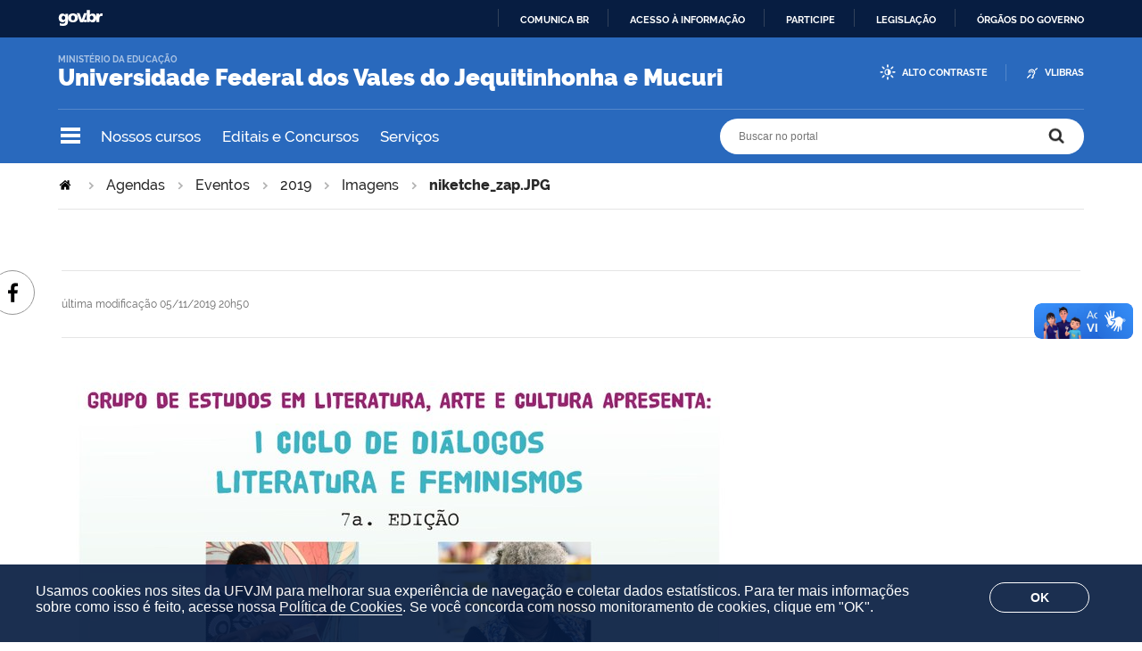

--- FILE ---
content_type: text/html;charset=utf-8
request_url: https://portal.ufvjm.edu.br/agendas/eventos/2019/imagens/niketche_zap.JPG/view
body_size: 56486
content:
<!DOCTYPE html>
<html xmlns="http://www.w3.org/1999/xhtml" lang="pt-br" xml:lang="pt-br">
  <head>
    <meta http-equiv="Content-Type" content="text/html; charset=utf-8" />

    
        <base href="https://portal.ufvjm.edu.br/agendas/eventos/2019/imagens/niketche_zap.JPG/view" /><!--[if lt IE 7]></base><![endif]-->
    

    
        <meta property="og:title" content="" />
<meta property="og:description" content="" />
<meta property="og:type" content="article" />
<meta property="og:url" content="https://portal.ufvjm.edu.br/agendas/eventos/2019/imagens/niketche_zap.JPG" />
<meta property="og:image" content="https://portal.ufvjm.edu.br/agendas/eventos/2019/imagens/niketche_zap.JPG/@@images/938a1b82-23b9-483b-a4e7-4b220f3ef591.jpeg" />

  <meta property="og:image:height" content="768" />
  <meta property="og:image:width" content="761" />
  <meta property="og:image:type" content="image/jpeg" />

<meta property="og:locale" content="pt_BR" />
<meta property="og:site_name" content=" Universidade Federal dos Vales do Jequitinhonha e Mucuri" />


  

  
  
  <script>
    (function() {
        var po = document.createElement('script');
        po.async = true;
        po.src = document.location.protocol + '//connect.facebook.net/pt_BR/all.js#xfbml=1';
        var head = document.getElementsByTagName('head')[0];
        head.appendChild(po);
    }());
    </script>





<meta property="creator.productor" content="http://estruturaorganizacional.dados.gov.br/doc/unidade-organizacional/460" />



  
    <style type="text/css" media="all">@import url(https://portal.ufvjm.edu.br/portal_css/brasil_gov_facetada/resourcejquery-cachekey-4ff612255c9fd9d190c2f727c8922877.css);</style>
    <link rel="stylesheet" type="text/css" href="https://portal.ufvjm.edu.br/portal_css/brasil_gov_facetada/reset-cachekey-07decd53748d7784c7c554f5e7d5766e.css" media="screen" />
    <link rel="stylesheet" type="text/css" href="https://portal.ufvjm.edu.br/portal_css/brasil_gov_facetada/base-cachekey-1e9cba507a73aa2457183b949dbd32dc.css" />
    <style type="text/css" media="screen">@import url(https://portal.ufvjm.edu.br/portal_css/brasil_gov_facetada/resourceplone.app.jquerytools.dateinput-cachekey-46db8c492c21f7b15daccfa32dd0bf7b.css);</style>
    <link rel="stylesheet" type="text/css" href="https://portal.ufvjm.edu.br/portal_css/brasil_gov_facetada/resourceplone.formwidget.datetimestyles-cachekey-373dd169a9072698f2f16735ae3cb922.css" />
    <style type="text/css" media="screen">@import url(https://portal.ufvjm.edu.br/portal_css/brasil_gov_facetada/jquery.autocomplete-cachekey-ca153e7e6faa7e232c3e96ec9d07cb19.css);</style>
    <link rel="stylesheet" type="text/css" href="https://portal.ufvjm.edu.br/portal_css/brasil_gov_facetada/embedder-cachekey-9d253a93f24485654c73d56259acdb4a.css" media="screen" />
    <style type="text/css" media="screen">@import url(https://portal.ufvjm.edu.br/portal_css/brasil_gov_facetada/resourcecollective.nitfnitf-cachekey-8a193f3aeb0c63a51dcfef3b9a5e32ce.css);</style>
        <!--[if lt IE 8]>    
    
    <link rel="stylesheet" type="text/css" href="https://portal.ufvjm.edu.br/portal_css/brasil_gov_facetada/IEFixes-cachekey-f28034747079dd53dfa3b2a3e198bf81.css" media="screen" />
        <![endif]-->
    
    <link rel="stylesheet" type="text/css" href="https://portal.ufvjm.edu.br/portal_css/brasil_gov_facetada/resourceselect2select2-cachekey-0a3decc6aa798602880a995982b1d2ee.css" />
    <style type="text/css">@import url(https://portal.ufvjm.edu.br/portal_css/brasil_gov_facetada/cookies.css);</style>
    <style type="text/css" media="screen">@import url(https://portal.ufvjm.edu.br/portal_css/brasil_gov_facetada/resourcecollective.pollscsscollective.polls-cachekey-aa409aa94173f829f88d9727866eae7a.css);</style>

  
  
    <script type="text/javascript" src="https://portal.ufvjm.edu.br/portal_javascripts/brasil_gov_facetada/resourceplone.app.jquery-cachekey-f0cf5d5ba446b52ce9c49c31c6d4550a.js"></script>
    <script type="text/javascript" src="https://portal.ufvjm.edu.br/portal_javascripts/brasil_gov_facetada/resourceplone.formwidget.recurrencejquery.tmpl-beta1-cachekey-84ec9d7afc207de1d3dee0e4f991df46.js"></script>
    <script type="text/javascript" src="https://portal.ufvjm.edu.br/portal_javascripts/brasil_gov_facetada/resourcecollective.js.bootstrapjsbootstrap.min-cachekey-56d426d8d671df4fd375e44bf9a7907a.js"></script>
    <script type="text/javascript" src="https://portal.ufvjm.edu.br/portal_javascripts/brasil_gov_facetada/resourcecollective.coverjsmain-cachekey-416a047e01ac2d966cb3a8e45d9b506e.js"></script>
    <script type="text/javascript" src="https://portal.ufvjm.edu.br/portal_javascripts/brasil_gov_facetada/resourcedropdown-menu-cachekey-0d7b8fcb3b07dc8e783ef24450e8bc1f.js"></script>
    <script type="text/javascript" src="https://portal.ufvjm.edu.br/portal_javascripts/brasil_gov_facetada/accordion.js"></script>



  <link rel="stylesheet" href="https://portal.ufvjm.edu.br/++resource++brasil.gov.agenda/brasilgovagenda-b80d378.css" />


  <script defer="defer" src="https://portal.ufvjm.edu.br/++resource++brasil.gov.agenda/brasilgovagenda-b80d378.js"></script>



  <link rel="stylesheet" href="https://portal.ufvjm.edu.br/++resource++brasil.gov.portal/brasilgovportal-b9966f9.css" />


  <script defer="defer" src="https://portal.ufvjm.edu.br/++resource++brasil.gov.portal/brasilgovportal-b9966f9.js"></script>



<script type="text/collective.jsconfiguration.xml" id="cookieconsent-banner-configuration-label"><banner-configuration>
    <accept>OK</accept>
	<reject>Reject</reject>
</banner-configuration>
</script>

<script type="text/collective.jsconfiguration.json" id="cookieconsent-banner-configuration">{"accept_on_click": false, "cookie_consent_configuration": [{"lang": "pt-br", "privacy_link_url": "https://portal.ufvjm.edu.br/politica-de-cookies", "text": "Usamos cookies nos sites da UFVJM para melhorar sua experi&ecirc;ncia de navega&ccedil;&atilde;o e coletar dados estat&iacute;sticos. Para ter mais informa&ccedil;&otilde;es sobre como isso &eacute; feito, acesse nossa <a href=\"https://portal.ufvjm.edu.br/politica-de-cookies\">Pol&iacute;tica de Cookies</a>. Se voc&ecirc; concorda com nosso monitoramento de cookies, clique em \"OK\"."}], "dashboard_url": "https://portal.ufvjm.edu.br/@@optout-dashboard", "optout_configuration": [], "here_url": "https://portal.ufvjm.edu.br/agendas/eventos/2019/imagens/niketche_zap.JPG", "portal_url": "https://portal.ufvjm.edu.br", "actual_url": "https://portal.ufvjm.edu.br/agendas/eventos/2019/imagens/niketche_zap.JPG/view", "portal_path": "/"}</script>



    

<title>niketche_zap.JPG —  Universidade Federal dos Vales do Jequitinhonha e Mucuri</title>

<link rel="http://purl.org/dc/terms/subject http://schema.org/about http://xmlns.com/foaf/0.1/primaryTopic" href="http://vocab.e.gov.br/2011/03/vcge#esquema" />
        



  



    <link rel="author" href="https://portal.ufvjm.edu.br/author/portal" title="Informações do Autor" />


    <link rel="canonical" href="https://portal.ufvjm.edu.br/agendas/eventos/2019/imagens/niketche_zap.JPG" />

    
    


<script type="text/javascript">
        jQuery(function($){
            if (typeof($.datepicker) != "undefined"){
              $.datepicker.setDefaults(
                jQuery.extend($.datepicker.regional['pt-BR'],
                {dateFormat: 'dd/mm/yy'}));
            }
        });
        </script>




    <link rel="search" href="https://portal.ufvjm.edu.br/@@search" title="Buscar neste site" />



        
        
        
        
        

        
        <meta name="generator" content="Plone - http://plone.org" />
    

    <meta charset="utf-8" />
    
    <meta content="width=device-width, initial-scale=1.0" name="viewport" />
    <link rel="apple-touch-icon" sizes="180x180" href="/++theme++UFVJM/++theme++UFVJM/favicons/apple-touch-icon.png" />
    <link rel="icon" type="image/png" sizes="32x32" href="/++theme++UFVJM/++theme++UFVJM/favicons/favicon-32x32.png" />
    <link rel="icon" type="image/png" sizes="16x16" href="/++theme++UFVJM/++theme++UFVJM/favicons/favicon-16x16.png" />
    <link rel="manifest" href="/++theme++UFVJM/++theme++UFVJM/favicons/manifest.json" />
    <link rel="mask-icon" href="/++theme++UFVJM/++theme++UFVJM/favicons/safari-pinned-tab.svg" color="#00a300" />
    <meta name="msapplication-config" content="++theme++UFVJM/favicons/browserconfig.xml" />
    <meta name="theme-color" content="#00a300" />
    <script src="https://www.youtube.com/iframe_api"></script>
  <link href="/++theme++UFVJM/++theme++padrao/brasilgovtemas-b582c40.css" rel="stylesheet" /></head>
  <body class="default-header-template template-image_view portaltype-image site-ufvjm section-agendas subsection-eventos subsection-eventos-2019 subsection-eventos-2019-imagens userrole-anonymous" id="" data-base-url="https://portal.ufvjm.edu.br/agendas/eventos/2019/imagens/niketche_zap.JPG" data-portal-url="https://portal.ufvjm.edu.br" dir="ltr"><div id="barra-identidade">
    <div id="barra-brasil" style="background:#7F7F7F; height: 20px; padding:0 0 0 10px;display:block;">
            <ul id="menu-barra-temp" style="list-style:none;">
                    <li style="display:inline; float:left;padding-right:10px; margin-right:10px; border-right:1px solid #EDEDED">
                        <a href="http://brasil.gov.br" style="font-family:sans,sans-serif; text-decoration:none; color:white;">Portal do Governo Brasileiro</a>
                    </li>                    
            </ul>
    </div>
</div><ul id="skip-menu">
      <li><a accesskey="1" href="#content">Ir para o conteúdo</a></li>
      <li><a accesskey="2" href="#main-navigation">Ir para o menu</a></li>
      <li><a accesskey="3" href="#portal-searchbox">Ir para a busca</a></li>
      <li><a accesskey="4" href="#portal-footer">Ir para o rodapé</a></li>
    </ul><!-- User --><!-- Header --><header id="main-header">
      <div class="header-wrapper">
          
          <div id="logo">
    <a id="portal-logo" title="O portal da Universidade Federal dos Vales do Jequitinhonha e Mucuri" href="https://portal.ufvjm.edu.br">
            
            <div id="portal-title" class="luongo">Universidade Federal dos Vales do Jequitinhonha e Mucuri</div>
            <span id="portal-description">Ministério da Educação</span>
    </a>
</div>

          <div class="header-accessibility">
            <ul>

    <li id="siteaction-contraste">
        <a href="#" accesskey="6">Alto Contraste</a>
    </li>
    <li id="siteaction-vlibras">
        <a href="https://www.gov.br/governodigital/pt-br/acessibilidade-e-usuario/vlibras" accesskey="">VLibras</a>
    </li>
</ul>
            
          </div>

      </div>
      <!-- Segunda linha do header -->
      <div class="search-wrapper">
          <!-- icones -->
          <div class="header-icons">
            <a class="ico-navegacao">Navegação</a>
          </div>
          <div class="links-destaque">
            <ul id="portal-services">
        
            <li id="portal-services-cursos-1546526059">
                <a href="https://portal.ufvjm.edu.br/a-universidade/cursos/" title="Lista de cursos de graduação e de pós-graduação oferecidos pela UFVJM">Nossos cursos</a>
            </li>
        
            <li id="portal-services-editais-e-concursos-1543259314">
                <a href="https://portal.ufvjm.edu.br/editais" title="Site principal de editais produzidos e divulgados pela UFVJM">Editais e Concursos</a>
            </li>
        
            <li id="portal-services-servios-1544447229">
                <a href="https://portal.ufvjm.edu.br/servicos" title="Lista de serviços oferecidos na UFVJM">Serviços</a>
            </li>
        
    </ul>
          </div>

          <!-- Search -->
          <div id="portal-searchbox">

    

    <form id="nolivesearchGadget_form" action="https://portal.ufvjm.edu.br/@@busca">
        
        <fieldset class="LSBox">
            <legend class="hiddenStructure">Buscar no portal</legend>
            <label class="hiddenStructure" for="nolivesearchGadget">Buscar no portal</label>

            <input name="SearchableText" type="text" size="18" title="Buscar no portal" placeholder="Buscar no portal" class="searchField" id="nolivesearchGadget" />

            <input class="searchButton" type="submit" value="Buscar no portal" />

        </fieldset>

        
    </form>

    

</div>
      </div>
      <!-- Main Menu -->
      <div class="navigation-wrapper">

        <div class="navigation-content">

          <nav id="main-navigation" class="navigation-cell">
              <ul class="list-navigation"><li id="portaltab-a-universidade" class="plain"><a href="https://portal.ufvjm.edu.br/a-universidade" title="" class="plain">A Universidade</a>
                <ul class="submenu">
                    <li>

    

        <a href="https://portal.ufvjm.edu.br/a-universidade/cursos" title="" class="state-published">
            
            Nossos Cursos
        </a>

        
    
</li>

<li>

    

        <a href="https://portal.ufvjm.edu.br/a-universidade/onde-estamos" title="" class="state-published">
            
            Onde estamos
        </a>

        
    
</li>

<li>

    

        <a href="https://portal.ufvjm.edu.br/a-universidade/vem-pra-ufvjm" title="" class="state-published">
            
            Vem pra UFVJM
        </a>

        
    
</li>

<li>

    

        <a href="https://portal.ufvjm.edu.br/a-universidade/formas-de-ingresso" title="" class="state-published">
            
            Como estudar na UFVJM
        </a>

        
    
</li>

<li>

    

        <a href="https://portal.ufvjm.edu.br/a-universidade/internacionalizacao" title="" class="state-published">
            
            Internacionalização
        </a>

        
    
</li>

<li>

    

        <a href="https://portal.ufvjm.edu.br/a-universidade/ufvjm-em-numeros" title="" class="state-published">
            
            UFVJM em Números
        </a>

        
    
</li>

<li>

    

        <a href="https://portal.ufvjm.edu.br/a-universidade/conselhos" title="" class="state-published">
            
            Conselhos
        </a>

        
    
</li>

<li>

    

        <a href="https://portal.ufvjm.edu.br/a-universidade/reitoria" title="" class="state-published">
            
            Reitoria
        </a>

        
    
</li>

<li>

    

        <a href="https://portal.ufvjm.edu.br/a-universidade/pro-reitorias" title="" class="state-published">
            
            Pró-Reitorias
        </a>

        
    
</li>

<li>

    

        <a href="https://portal.ufvjm.edu.br/a-universidade/diretorias" title="" class="state-published">
            
            Diretorias
        </a>

        
    
</li>

<li>

    

        <a href="https://portal.ufvjm.edu.br/a-universidade/biblioteca" title="" class="state-published">
            
            Biblioteca
        </a>

        
    
</li>

<li>

    

        <a href="https://portal.ufvjm.edu.br/a-universidade/centro-de-inovacao-tecnologica" title="" class="state-published">
            
            Centro de Inovação Tecnológica
        </a>

        
    
</li>

<li>

    

        <a href="https://portal.ufvjm.edu.br/a-universidade/auditoria-interna" title="" class="state-published">
            
            Auditoria Interna
        </a>

        
    
</li>

<li>

    

        <a href="https://portal.ufvjm.edu.br/a-universidade/ouvidoria" title="" class="state-published">
            
            Ouvidoria
        </a>

        
    
</li>

<li>

    

        <a href="https://portal.ufvjm.edu.br/a-universidade/corregedoria" title="" class="state-published">
            
            Corregedoria
        </a>

        
    
</li>

<li>

    

        <a href="https://portal.ufvjm.edu.br/a-universidade/assessorias" title="" class="state-published">
            
            Assessorias
        </a>

        
    
</li>

<li>

    

        <a href="https://portal.ufvjm.edu.br/a-universidade/comissoes" title="" class="state-published">
            
            Comissões
        </a>

        
    
</li>

<li>

    

        <a href="https://portal.ufvjm.edu.br/a-universidade/fundacoes-de-apoio" title="" class="state-published">
            
            Fundações de Apoio
        </a>

        
    
</li>

<li>

    

        <a href="https://portal.ufvjm.edu.br/a-universidade/procuradoria-geral-federal-junto-a-ufvjm" title="" class="state-published">
            
            Procuradoria-Geral Federal junto a UFVJM
        </a>

        
    
</li>
                </ul>
            </li><li id="portaltab-estudantes" class="plain"><a href="https://portal.ufvjm.edu.br/estudantes" title="" class="plain">Estudantes</a>
                <ul class="submenu">
                    <li>

    

        <a href="https://portal.ufvjm.edu.br/estudantes/calouro-vem-ca" title="" class="state-published">
            
            Calouro, vem cá
        </a>

        
    
</li>

<li>

    

        <a href="https://portal.ufvjm.edu.br/estudantes/calendarios-academicos" title="" class="state-published">
            
            Calendários Acadêmicos
        </a>

        
    
</li>

<li>

    

        <a href="https://portal.ufvjm.edu.br/estudantes/assistencia-estudantil" title="" class="state-published">
            
            Bolsas e Auxílios da Assistência Estudantil
        </a>

        
    
</li>

<li>

    

        <a href="https://portal.ufvjm.edu.br/estudantes/monitoria" title="" class="state-published">
            
            Monitoria
        </a>

        
    
</li>

<li>

    

        <a href="https://portal.ufvjm.edu.br/estudantes/tutoria" title="" class="state-published">
            
            Tutoria
        </a>

        
    
</li>

<li>

    

        <a href="https://portal.ufvjm.edu.br/estudantes/estagio" title="" class="state-published">
            
            Estágio
        </a>

        
    
</li>

<li>

    

        <a href="https://portal.ufvjm.edu.br/estudantes/unidades-academicas" title="" class="state-published">
            
            Unidades Acadêmicas
        </a>

        
    
</li>

<li>

    

        <a href="https://portal.ufvjm.edu.br/estudantes/coordenacao-de-processos-seletivos" title="" class="state-published">
            
            Coordenadoria de Processos Seletivos
        </a>

        
    
</li>

<li>

    

        <a href="https://portal.ufvjm.edu.br/estudantes/regulamento-geral-dos-cursos" title="" class="state-published">
            
            Regulamento Geral dos Cursos
        </a>

        
    
</li>

<li>

    

        <a href="https://portal.ufvjm.edu.br/estudantes/projetos-pedagogicos-dos-cursos" title="" class="state-published">
            
            Projetos Pedagógicos dos Cursos
        </a>

        
    
</li>

<li>

    

        <a href="https://portal.ufvjm.edu.br/estudantes/manual-normalizacao" title="" class="state-published">
            
            Manual de Normalização
        </a>

        
    
</li>
                </ul>
            </li><li id="portaltab-servidores" class="plain"><a href="https://portal.ufvjm.edu.br/servidores" title="" class="plain">Servidores</a>
                <ul class="submenu">
                    <li>

    

        <a href="https://portal.ufvjm.edu.br/servidores/assistencia-a-saude-suplementar" title="" class="state-published">
            
            Assistência à Saúde Suplementar
        </a>

        
    
</li>

<li>

    

        <a href="https://portal.ufvjm.edu.br/servidores/qualificacao-do-servidor" title="" class="state-published">
            
            Qualificação do Servidor
        </a>

        
    
</li>

<li>

    

        <a href="https://portal.ufvjm.edu.br/servidores/conflito-de-interesses" title="" class="state-published">
            
            Conflito de Interesses
        </a>

        
    
</li>

<li>

    

        <a href="https://portal.ufvjm.edu.br/servidores/boletim-de-pessoal" title="" class="state-published">
            
            Boletim de Pessoal
        </a>

        
    
</li>

<li>

    

        <a href="https://portal.ufvjm.edu.br/servidores/quadros-de-referencia" title="" class="state-published">
            
            Quadros de Referência
        </a>

        
    
</li>

<li>

    

        <a href="https://portal.ufvjm.edu.br/servidores/cargos-cd-fg-e-fcc" title="" class="state-published">
            
            Cargos CD, FG e FCC
        </a>

        
    
</li>

<li>

    

        <a href="https://portal.ufvjm.edu.br/servidores/tabelas-de-remuneracao" title="" class="state-published">
            
            Tabelas de Remuneração
        </a>

        
    
</li>
                </ul>
            </li><li id="portaltab-comunidade" class="plain"><a href="https://portal.ufvjm.edu.br/comunidade" title="" class="plain">Comunidade</a>
                <ul class="submenu">
                    <li>

    

        <a href="https://portal.ufvjm.edu.br/comunidade/horarios-de-onibus" title="" class="state-published">
            
            Horários de ônibus
        </a>

        
    
</li>

<li>

    

        <a href="https://portal.ufvjm.edu.br/comunidade/alimentacao-no-campus" title="" class="state-published">
            
            Alimentação no campus
        </a>

        
    
</li>

<li>

    

        <a href="https://portal.ufvjm.edu.br/comunidade/atendimento-das-clinicas" title="" class="state-published">
            
            Atendimento das Clínicas
        </a>

        
    
</li>

<li>

    

        <a href="https://portal.ufvjm.edu.br/comunidade/servicos-contratados" title="" class="state-published">
            
            Serviços Contratados
        </a>

        
    
</li>

<li>

    

        <a href="https://portal.ufvjm.edu.br/comunidade/parque-da-ciencia" title="" class="state-published">
            
            Parque da Ciência
        </a>

        
    
</li>

<li>

    

        <a href="https://portal.ufvjm.edu.br/comunidade/compras-licitacao-e-contratos" title="" class="state-published">
            
            Compras, Licitação e Contratos
        </a>

        
    
</li>

<li>

    

        <a href="https://portal.ufvjm.edu.br/comunidade/plataforma-espinhaco" title="" class="state-published">
            
            Plataforma Espinhaço
        </a>

        
    
</li>

<li>

    

        <a href="https://portal.ufvjm.edu.br/comunidade/validacao-de-documentos" title="" class="state-published">
            
            Validação de documentos
        </a>

        
    
</li>
                </ul>
            </li><li id="portaltab-acesso-a-informacao" class="plain"><a href="https://portal.ufvjm.edu.br/acesso-a-informacao" title="" class="plain">Acesso à Informação</a>
                <ul class="submenu">
                    <li>

    

        <a href="https://portal.ufvjm.edu.br/acesso-a-informacao/institucional" title="Informações institucionais e organizacionais da UFVJM, compreendendo suas funções, competências, estrutura organizacional, relação de autoridades, agenda de autoridades, horários de atendimento e legislações" class="state-published">
            
            Institucional
        </a>

        
    
</li>

<li>

    

        <a href="https://portal.ufvjm.edu.br/acesso-a-informacao/acoes-e-programas" title="Informações pertinentes aos programas, ações, projetos e atividades implementadas pela UFVJM" class="state-published">
            
            Ações e Programas
        </a>

        
    
</li>

<li>

    

        <a href="https://portal.ufvjm.edu.br/acesso-a-informacao/participacao-social" title="Informações referentes à realização de audiências públicas, consultas públicas ou outras formas de incentivo à participação popular, realizadas pela UFVJM" class="state-published">
            
            Participação Social
        </a>

        
    
</li>

<li>

    

        <a href="https://portal.ufvjm.edu.br/acesso-a-informacao/auditorias" title="Documentos e informações relativos ao dever de prestar contas da Administração Pública. Apresentam-se os responsáveis pela gestão, os relatórios gerenciais e os resultados de inspeções, auditorias e processos de responsabilização realizadas na UFVJM" class="state-published">
            
            Auditorias
        </a>

        
    
</li>

<li>

    

        <a href="https://portal.ufvjm.edu.br/acesso-a-informacao/convenios-e-transferencias" title="Informações sobre os repasses e transferências de recursos financeiros efetuados pela UFVJM" class="state-published">
            
            Convênios e Transferências
        </a>

        
    
</li>

<li>

    

        <a href="https://portal.ufvjm.edu.br/acesso-a-informacao/receitas-e-despesas" title="Informações sobre a previsão e arrecadação de receita pública e execução orçamentária e financeira detalhada da UFVJM" class="state-published">
            
            Receitas e Despesas
        </a>

        
    
</li>

<li>

    

        <a href="https://portal.ufvjm.edu.br/acesso-a-informacao/licitacoes-e-contratos" title="Licitações e contratos realizados pela UFVJM" class="state-published">
            
            Licitações e Contratos
        </a>

        
    
</li>

<li>

    

        <a href="https://portal.ufvjm.edu.br/acesso-a-informacao/servidores" title="Informações sobre concursos públicos de provimento de cargos e relação dos servidores públicos lotados ou em exercício na UFVJM" class="state-published">
            
            Servidores
        </a>

        
    
</li>

<li>

    

        <a href="https://portal.ufvjm.edu.br/acesso-a-informacao/informacoes-classificadas" title="Rol das informações classificadas em cada grau de sigilo e o rol das informações desclassificadas nos últimos doze meses no âmbito da UFVJM. Além disso, são disponibilizados formulários de pedido de desclassificação e de recurso referente a pedido de desclassificação" class="state-published">
            
            Informações Classificadas
        </a>

        
    
</li>

<li>

    

        <a href="https://portal.ufvjm.edu.br/acesso-a-informacao/servico-de-informacao-ao-cidadao" title="Informações sobre o Serviço de Informação ao Cidadão (SIC), pertinentes ao seu funcionamento, localização e dados de contato no âmbito da UFVJM. Também estão divulgados os relatórios estatísticos de atendimento à Lei de Acesso à Informação" class="state-published">
            
            Serviço de Informação ao Cidadão
        </a>

        
    
</li>

<li>

    

        <a href="https://portal.ufvjm.edu.br/acesso-a-informacao/lgpd" title="A Lei nº 13.709, de 14 de agosto de 2018 –  Lei Geral de Proteção de Dados Pessoais (LGPD) dispõe sobre o tratamento de dados pessoais, inclusive nos meios digitais, por pessoa natural ou por pessoa jurídica de direito público ou privado, com o objetivo de proteger os direitos fundamentais de liberdade e de privacidade e o livre desenvolvimento da personalidade da pessoa natural" class="state-published">
            
            Lei Geral de Proteção de Dados
        </a>

        
    
</li>

<li>

    

        <a href="https://portal.ufvjm.edu.br/acesso-a-informacao/perguntas-frequentes" title="Questionamentos frequentemente recebidos pela UFVJM" class="state-published">
            
            Perguntas Frequentes
        </a>

        
    
</li>

<li>

    

        <a href="https://portal.ufvjm.edu.br/acesso-a-informacao/dados-abertos" title="Ações relacionadas à Política de Dados Abertos no âmbito da UFVJM, inclusive Plano de Dados Abertos" class="state-published">
            
            Dados Abertos
        </a>

        
    
</li>

<li>

    

        <a href="https://portal.ufvjm.edu.br/acesso-a-informacao/analisa-ufvjm" title="Plataforma Analisa UFVJM foi desenvolvida para concentrar os dados produzidos na instituição e transformá-los em evidências, em informações capazes de gerar relatórios e painéis de indicadores para que os gestores possam tomar suas decisões de forma rápida e acertada" class="state-published">
            
            Analisa UFVJM
        </a>

        
    
</li>

<li>

    

        <a href="https://portal.ufvjm.edu.br/acesso-a-informacao/escritorio-de-processos" title="" class="state-published">
            
            Escritório de Processos
        </a>

        
    
</li>

<li>

    

        <a href="https://portal.ufvjm.edu.br/acesso-a-informacao/governanca" title="" class="state-published">
            
            Governança
        </a>

        
    
</li>

<li>

    

        <a href="https://portal.ufvjm.edu.br/acesso-a-informacao/integridade" title="" class="state-published">
            
            Integridade
        </a>

        
    
</li>

<li>

    

        <a href="https://portal.ufvjm.edu.br/acesso-a-informacao/transparencia-e-prestacao-de-contas-1" title="" class="state-published">
            
            Transparência e Prestação de Contas
        </a>

        
    
</li>

<li>

    

        <a href="https://portal.ufvjm.edu.br/acesso-a-informacao/pesquisa-publica-de-processos" title="" class="state-published">
            
            Pesquisa Pública de Processos
        </a>

        
    
</li>

<li>

    

        <a href="https://portal.ufvjm.edu.br/acesso-a-informacao/transparencia-publica" title="" class="state-published">
            
            Transparência Pública
        </a>

        
    
</li>
                </ul>
            </li></ul>
            <div class="navigation-redes navigation-cell">
        <h3>Redes sociais</h3>
        <ul class="portal-redes">
            
                <li class="portalredes-facebook portalredes-item">
                    <a href="https://www.facebook.com/ufvjmoficial">Facebook</a>
                </li>
            
                <li class="portalredes-instagram portalredes-item">
                    <a href="https://www.instagram.com/ufvjmoficial">Instagram</a>
                </li>
            
                <li class="portalredes-youtube portalredes-item">
                    <a href="https://www.youtube.com/ufvjmoficial">YouTube</a>
                </li>
            
                <li class="portalredes-flickr portalredes-item">
                    <a href="https://www.flickr.com/199128315@N03">Flickr</a>
                </li>
            
        </ul>
    </div>
          </nav>


        </div>
      </div>
    </header><div id="portal-breadcrumbs">
    <span id="breadcrumbs-you-are-here">Você está aqui:</span>
    <span id="breadcrumbs-home">
        <a href="https://portal.ufvjm.edu.br">Página Inicial</a>
        <span class="breadcrumbSeparator">
            &gt;
            
        </span>
    </span>
    <span dir="ltr" id="breadcrumbs-1">
        
            <a href="https://portal.ufvjm.edu.br/agendas">Agendas</a>
            <span class="breadcrumbSeparator">
                &gt;
                
            </span>
            
         
    </span>
    <span dir="ltr" id="breadcrumbs-2">
        
            <a href="https://portal.ufvjm.edu.br/agendas/eventos">Eventos</a>
            <span class="breadcrumbSeparator">
                &gt;
                
            </span>
            
         
    </span>
    <span dir="ltr" id="breadcrumbs-3">
        
            <a href="https://portal.ufvjm.edu.br/agendas/eventos/2019">2019</a>
            <span class="breadcrumbSeparator">
                &gt;
                
            </span>
            
         
    </span>
    <span dir="ltr" id="breadcrumbs-4">
        
            <a href="https://portal.ufvjm.edu.br/agendas/eventos/2019/imagens">Imagens</a>
            <span class="breadcrumbSeparator">
                &gt;
                
            </span>
            
         
    </span>
    <span dir="ltr" id="breadcrumbs-5">
        
            
            
            <span id="breadcrumbs-current">niketche_zap.JPG</span>
         
    </span>

</div><div id="wrapper">


      <!-- Columns -->


      <div id="main">
        

        <main id="main-content" role="main">

            <div id="viewlet-above-content">
</div>

            
                <div class="">

                    

                    

    <dl class="portalMessage info" id="kssPortalMessage" style="display:none">
        <dt>Info</dt>
        <dd></dd>
    </dl>

    


                    
                        <div id="content">

                            

                            

                             <div id="viewlet-above-content-title"></div>
                             
                                 
                                 
            
            <h1 class="documentFirstHeading"></h1>
        
                             
                             <div id="viewlet-below-content-title"><div id="viewlet-social-like" style="display:none" class="horizontal">
  
    <div class="sociallike-network-facebook">
      <!-- Facebook -->

<div class="fb-share-button" data-layout="button_count" data-href="https://portal.ufvjm.edu.br/agendas/eventos/2019/imagens/niketche_zap.JPG"></div>

    </div>
  
</div>

<div class="documentByLine" id="plone-document-byline">
  

  

  
  

  <span class="documentModified">
    <span>última modificação</span>
    05/11/2019 20h50
  </span>
  

  

  

  

  

</div>
</div>

                             
                                 
                                 
            
            
        
                             

                             <div id="viewlet-above-content-body"></div>
                             <div id="content-core">
                                 
        

            <a class="discreet" href="https://portal.ufvjm.edu.br/agendas/eventos/2019/imagens/niketche_zap.JPG/image_view_fullscreen">
                <img src="https://portal.ufvjm.edu.br/agendas/eventos/2019/imagens/niketche_zap.JPG/@@images/938a1b82-23b9-483b-a4e7-4b220f3ef591.jpeg" alt="" title="" height="768" width="761" />
                <br />
                <span class="visualNoPrint">
                    <img src="https://portal.ufvjm.edu.br/agendas/eventos/2019/imagens/niketche_zap.JPG/search_icon.png" alt="" title="" height="13" width="16" />
                    <span>Clique para ver a imagem no tamanho completo…</span>
                </span>
            </a>

            <span class="discreet visualNoPrint">
            —
                <span>Tamanho</span>:
                1906KB
            </span>
        
    
                             </div>
                             <div id="viewlet-below-content-body">



    <div class="visualClear"><!-- --></div>

    <div class="documentActions">
        

        

    </div>

</div>

                            
                        </div>
                    

                    
                </div>
            

            <div id="viewlet-below-content">




<div class="voltar-topo">
    <a href="#wrapper">Voltar ao topo</a>
</div>




  <div class="texto-copyright">
    <span omit-tag="">Todo o conteúdo deste site está publicado sob a licença</span> <a rel="license" href="https://creativecommons.org/licenses/by-nd/3.0/deed.pt_BR">Creative Commons Atribuição-SemDerivações 3.0 Não Adaptada</a>.
  </div>




</div>
        </main>
        
      </div>
      <div class="conteudo-relacionado"></div>

      <footer id="portal-footer">
        <div class="footer-wrapper">

          <div class="colunas-rodape">
            <div class="coluna-redes">
        <h3>Redes sociais</h3>
        <ul class="portal-redes">
            
                <li class="portalredes-facebook portalredes-item">
                    <a href="https://www.facebook.com/ufvjmoficial">Facebook</a>
                </li>
            
                <li class="portalredes-instagram portalredes-item">
                    <a href="https://www.instagram.com/ufvjmoficial">Instagram</a>
                </li>
            
                <li class="portalredes-youtube portalredes-item">
                    <a href="https://www.youtube.com/ufvjmoficial">YouTube</a>
                </li>
            
                <li class="portalredes-flickr portalredes-item">
                    <a href="https://www.flickr.com/199128315@N03">Flickr</a>
                </li>
            
        </ul>
    </div>
            <div class="coluna-menu">
              <ul class="rodape-navigation"><li id="portaltab-a-universidade" class="plain"><a href="https://portal.ufvjm.edu.br/a-universidade" title="" class="plain">A Universidade</a>
                <ul class="submenu">
                    <li>

    

        <a href="https://portal.ufvjm.edu.br/a-universidade/cursos" title="" class="state-published">
            
            Nossos Cursos
        </a>

        
    
</li>

<li>

    

        <a href="https://portal.ufvjm.edu.br/a-universidade/onde-estamos" title="" class="state-published">
            
            Onde estamos
        </a>

        
    
</li>

<li>

    

        <a href="https://portal.ufvjm.edu.br/a-universidade/vem-pra-ufvjm" title="" class="state-published">
            
            Vem pra UFVJM
        </a>

        
    
</li>

<li>

    

        <a href="https://portal.ufvjm.edu.br/a-universidade/formas-de-ingresso" title="" class="state-published">
            
            Como estudar na UFVJM
        </a>

        
    
</li>

<li>

    

        <a href="https://portal.ufvjm.edu.br/a-universidade/internacionalizacao" title="" class="state-published">
            
            Internacionalização
        </a>

        
    
</li>

<li>

    

        <a href="https://portal.ufvjm.edu.br/a-universidade/ufvjm-em-numeros" title="" class="state-published">
            
            UFVJM em Números
        </a>

        
    
</li>

<li>

    

        <a href="https://portal.ufvjm.edu.br/a-universidade/conselhos" title="" class="state-published">
            
            Conselhos
        </a>

        
    
</li>

<li>

    

        <a href="https://portal.ufvjm.edu.br/a-universidade/reitoria" title="" class="state-published">
            
            Reitoria
        </a>

        
    
</li>

<li>

    

        <a href="https://portal.ufvjm.edu.br/a-universidade/pro-reitorias" title="" class="state-published">
            
            Pró-Reitorias
        </a>

        
    
</li>

<li>

    

        <a href="https://portal.ufvjm.edu.br/a-universidade/diretorias" title="" class="state-published">
            
            Diretorias
        </a>

        
    
</li>

<li>

    

        <a href="https://portal.ufvjm.edu.br/a-universidade/biblioteca" title="" class="state-published">
            
            Biblioteca
        </a>

        
    
</li>

<li>

    

        <a href="https://portal.ufvjm.edu.br/a-universidade/centro-de-inovacao-tecnologica" title="" class="state-published">
            
            Centro de Inovação Tecnológica
        </a>

        
    
</li>

<li>

    

        <a href="https://portal.ufvjm.edu.br/a-universidade/auditoria-interna" title="" class="state-published">
            
            Auditoria Interna
        </a>

        
    
</li>

<li>

    

        <a href="https://portal.ufvjm.edu.br/a-universidade/ouvidoria" title="" class="state-published">
            
            Ouvidoria
        </a>

        
    
</li>

<li>

    

        <a href="https://portal.ufvjm.edu.br/a-universidade/corregedoria" title="" class="state-published">
            
            Corregedoria
        </a>

        
    
</li>

<li>

    

        <a href="https://portal.ufvjm.edu.br/a-universidade/assessorias" title="" class="state-published">
            
            Assessorias
        </a>

        
    
</li>

<li>

    

        <a href="https://portal.ufvjm.edu.br/a-universidade/comissoes" title="" class="state-published">
            
            Comissões
        </a>

        
    
</li>

<li>

    

        <a href="https://portal.ufvjm.edu.br/a-universidade/fundacoes-de-apoio" title="" class="state-published">
            
            Fundações de Apoio
        </a>

        
    
</li>

<li>

    

        <a href="https://portal.ufvjm.edu.br/a-universidade/procuradoria-geral-federal-junto-a-ufvjm" title="" class="state-published">
            
            Procuradoria-Geral Federal junto a UFVJM
        </a>

        
    
</li>
                </ul>
            </li><li id="portaltab-estudantes" class="plain"><a href="https://portal.ufvjm.edu.br/estudantes" title="" class="plain">Estudantes</a>
                <ul class="submenu">
                    <li>

    

        <a href="https://portal.ufvjm.edu.br/estudantes/calouro-vem-ca" title="" class="state-published">
            
            Calouro, vem cá
        </a>

        
    
</li>

<li>

    

        <a href="https://portal.ufvjm.edu.br/estudantes/calendarios-academicos" title="" class="state-published">
            
            Calendários Acadêmicos
        </a>

        
    
</li>

<li>

    

        <a href="https://portal.ufvjm.edu.br/estudantes/assistencia-estudantil" title="" class="state-published">
            
            Bolsas e Auxílios da Assistência Estudantil
        </a>

        
    
</li>

<li>

    

        <a href="https://portal.ufvjm.edu.br/estudantes/monitoria" title="" class="state-published">
            
            Monitoria
        </a>

        
    
</li>

<li>

    

        <a href="https://portal.ufvjm.edu.br/estudantes/tutoria" title="" class="state-published">
            
            Tutoria
        </a>

        
    
</li>

<li>

    

        <a href="https://portal.ufvjm.edu.br/estudantes/estagio" title="" class="state-published">
            
            Estágio
        </a>

        
    
</li>

<li>

    

        <a href="https://portal.ufvjm.edu.br/estudantes/unidades-academicas" title="" class="state-published">
            
            Unidades Acadêmicas
        </a>

        
    
</li>

<li>

    

        <a href="https://portal.ufvjm.edu.br/estudantes/coordenacao-de-processos-seletivos" title="" class="state-published">
            
            Coordenadoria de Processos Seletivos
        </a>

        
    
</li>

<li>

    

        <a href="https://portal.ufvjm.edu.br/estudantes/regulamento-geral-dos-cursos" title="" class="state-published">
            
            Regulamento Geral dos Cursos
        </a>

        
    
</li>

<li>

    

        <a href="https://portal.ufvjm.edu.br/estudantes/projetos-pedagogicos-dos-cursos" title="" class="state-published">
            
            Projetos Pedagógicos dos Cursos
        </a>

        
    
</li>

<li>

    

        <a href="https://portal.ufvjm.edu.br/estudantes/manual-normalizacao" title="" class="state-published">
            
            Manual de Normalização
        </a>

        
    
</li>
                </ul>
            </li><li id="portaltab-servidores" class="plain"><a href="https://portal.ufvjm.edu.br/servidores" title="" class="plain">Servidores</a>
                <ul class="submenu">
                    <li>

    

        <a href="https://portal.ufvjm.edu.br/servidores/assistencia-a-saude-suplementar" title="" class="state-published">
            
            Assistência à Saúde Suplementar
        </a>

        
    
</li>

<li>

    

        <a href="https://portal.ufvjm.edu.br/servidores/qualificacao-do-servidor" title="" class="state-published">
            
            Qualificação do Servidor
        </a>

        
    
</li>

<li>

    

        <a href="https://portal.ufvjm.edu.br/servidores/conflito-de-interesses" title="" class="state-published">
            
            Conflito de Interesses
        </a>

        
    
</li>

<li>

    

        <a href="https://portal.ufvjm.edu.br/servidores/boletim-de-pessoal" title="" class="state-published">
            
            Boletim de Pessoal
        </a>

        
    
</li>

<li>

    

        <a href="https://portal.ufvjm.edu.br/servidores/quadros-de-referencia" title="" class="state-published">
            
            Quadros de Referência
        </a>

        
    
</li>

<li>

    

        <a href="https://portal.ufvjm.edu.br/servidores/cargos-cd-fg-e-fcc" title="" class="state-published">
            
            Cargos CD, FG e FCC
        </a>

        
    
</li>

<li>

    

        <a href="https://portal.ufvjm.edu.br/servidores/tabelas-de-remuneracao" title="" class="state-published">
            
            Tabelas de Remuneração
        </a>

        
    
</li>
                </ul>
            </li><li id="portaltab-comunidade" class="plain"><a href="https://portal.ufvjm.edu.br/comunidade" title="" class="plain">Comunidade</a>
                <ul class="submenu">
                    <li>

    

        <a href="https://portal.ufvjm.edu.br/comunidade/horarios-de-onibus" title="" class="state-published">
            
            Horários de ônibus
        </a>

        
    
</li>

<li>

    

        <a href="https://portal.ufvjm.edu.br/comunidade/alimentacao-no-campus" title="" class="state-published">
            
            Alimentação no campus
        </a>

        
    
</li>

<li>

    

        <a href="https://portal.ufvjm.edu.br/comunidade/atendimento-das-clinicas" title="" class="state-published">
            
            Atendimento das Clínicas
        </a>

        
    
</li>

<li>

    

        <a href="https://portal.ufvjm.edu.br/comunidade/servicos-contratados" title="" class="state-published">
            
            Serviços Contratados
        </a>

        
    
</li>

<li>

    

        <a href="https://portal.ufvjm.edu.br/comunidade/parque-da-ciencia" title="" class="state-published">
            
            Parque da Ciência
        </a>

        
    
</li>

<li>

    

        <a href="https://portal.ufvjm.edu.br/comunidade/compras-licitacao-e-contratos" title="" class="state-published">
            
            Compras, Licitação e Contratos
        </a>

        
    
</li>

<li>

    

        <a href="https://portal.ufvjm.edu.br/comunidade/plataforma-espinhaco" title="" class="state-published">
            
            Plataforma Espinhaço
        </a>

        
    
</li>

<li>

    

        <a href="https://portal.ufvjm.edu.br/comunidade/validacao-de-documentos" title="" class="state-published">
            
            Validação de documentos
        </a>

        
    
</li>
                </ul>
            </li><li id="portaltab-acesso-a-informacao" class="plain"><a href="https://portal.ufvjm.edu.br/acesso-a-informacao" title="" class="plain">Acesso à Informação</a>
                <ul class="submenu">
                    <li>

    

        <a href="https://portal.ufvjm.edu.br/acesso-a-informacao/institucional" title="Informações institucionais e organizacionais da UFVJM, compreendendo suas funções, competências, estrutura organizacional, relação de autoridades, agenda de autoridades, horários de atendimento e legislações" class="state-published">
            
            Institucional
        </a>

        
    
</li>

<li>

    

        <a href="https://portal.ufvjm.edu.br/acesso-a-informacao/acoes-e-programas" title="Informações pertinentes aos programas, ações, projetos e atividades implementadas pela UFVJM" class="state-published">
            
            Ações e Programas
        </a>

        
    
</li>

<li>

    

        <a href="https://portal.ufvjm.edu.br/acesso-a-informacao/participacao-social" title="Informações referentes à realização de audiências públicas, consultas públicas ou outras formas de incentivo à participação popular, realizadas pela UFVJM" class="state-published">
            
            Participação Social
        </a>

        
    
</li>

<li>

    

        <a href="https://portal.ufvjm.edu.br/acesso-a-informacao/auditorias" title="Documentos e informações relativos ao dever de prestar contas da Administração Pública. Apresentam-se os responsáveis pela gestão, os relatórios gerenciais e os resultados de inspeções, auditorias e processos de responsabilização realizadas na UFVJM" class="state-published">
            
            Auditorias
        </a>

        
    
</li>

<li>

    

        <a href="https://portal.ufvjm.edu.br/acesso-a-informacao/convenios-e-transferencias" title="Informações sobre os repasses e transferências de recursos financeiros efetuados pela UFVJM" class="state-published">
            
            Convênios e Transferências
        </a>

        
    
</li>

<li>

    

        <a href="https://portal.ufvjm.edu.br/acesso-a-informacao/receitas-e-despesas" title="Informações sobre a previsão e arrecadação de receita pública e execução orçamentária e financeira detalhada da UFVJM" class="state-published">
            
            Receitas e Despesas
        </a>

        
    
</li>

<li>

    

        <a href="https://portal.ufvjm.edu.br/acesso-a-informacao/licitacoes-e-contratos" title="Licitações e contratos realizados pela UFVJM" class="state-published">
            
            Licitações e Contratos
        </a>

        
    
</li>

<li>

    

        <a href="https://portal.ufvjm.edu.br/acesso-a-informacao/servidores" title="Informações sobre concursos públicos de provimento de cargos e relação dos servidores públicos lotados ou em exercício na UFVJM" class="state-published">
            
            Servidores
        </a>

        
    
</li>

<li>

    

        <a href="https://portal.ufvjm.edu.br/acesso-a-informacao/informacoes-classificadas" title="Rol das informações classificadas em cada grau de sigilo e o rol das informações desclassificadas nos últimos doze meses no âmbito da UFVJM. Além disso, são disponibilizados formulários de pedido de desclassificação e de recurso referente a pedido de desclassificação" class="state-published">
            
            Informações Classificadas
        </a>

        
    
</li>

<li>

    

        <a href="https://portal.ufvjm.edu.br/acesso-a-informacao/servico-de-informacao-ao-cidadao" title="Informações sobre o Serviço de Informação ao Cidadão (SIC), pertinentes ao seu funcionamento, localização e dados de contato no âmbito da UFVJM. Também estão divulgados os relatórios estatísticos de atendimento à Lei de Acesso à Informação" class="state-published">
            
            Serviço de Informação ao Cidadão
        </a>

        
    
</li>

<li>

    

        <a href="https://portal.ufvjm.edu.br/acesso-a-informacao/lgpd" title="A Lei nº 13.709, de 14 de agosto de 2018 –  Lei Geral de Proteção de Dados Pessoais (LGPD) dispõe sobre o tratamento de dados pessoais, inclusive nos meios digitais, por pessoa natural ou por pessoa jurídica de direito público ou privado, com o objetivo de proteger os direitos fundamentais de liberdade e de privacidade e o livre desenvolvimento da personalidade da pessoa natural" class="state-published">
            
            Lei Geral de Proteção de Dados
        </a>

        
    
</li>

<li>

    

        <a href="https://portal.ufvjm.edu.br/acesso-a-informacao/perguntas-frequentes" title="Questionamentos frequentemente recebidos pela UFVJM" class="state-published">
            
            Perguntas Frequentes
        </a>

        
    
</li>

<li>

    

        <a href="https://portal.ufvjm.edu.br/acesso-a-informacao/dados-abertos" title="Ações relacionadas à Política de Dados Abertos no âmbito da UFVJM, inclusive Plano de Dados Abertos" class="state-published">
            
            Dados Abertos
        </a>

        
    
</li>

<li>

    

        <a href="https://portal.ufvjm.edu.br/acesso-a-informacao/analisa-ufvjm" title="Plataforma Analisa UFVJM foi desenvolvida para concentrar os dados produzidos na instituição e transformá-los em evidências, em informações capazes de gerar relatórios e painéis de indicadores para que os gestores possam tomar suas decisões de forma rápida e acertada" class="state-published">
            
            Analisa UFVJM
        </a>

        
    
</li>

<li>

    

        <a href="https://portal.ufvjm.edu.br/acesso-a-informacao/escritorio-de-processos" title="" class="state-published">
            
            Escritório de Processos
        </a>

        
    
</li>

<li>

    

        <a href="https://portal.ufvjm.edu.br/acesso-a-informacao/governanca" title="" class="state-published">
            
            Governança
        </a>

        
    
</li>

<li>

    

        <a href="https://portal.ufvjm.edu.br/acesso-a-informacao/integridade" title="" class="state-published">
            
            Integridade
        </a>

        
    
</li>

<li>

    

        <a href="https://portal.ufvjm.edu.br/acesso-a-informacao/transparencia-e-prestacao-de-contas-1" title="" class="state-published">
            
            Transparência e Prestação de Contas
        </a>

        
    
</li>

<li>

    

        <a href="https://portal.ufvjm.edu.br/acesso-a-informacao/pesquisa-publica-de-processos" title="" class="state-published">
            
            Pesquisa Pública de Processos
        </a>

        
    
</li>

<li>

    

        <a href="https://portal.ufvjm.edu.br/acesso-a-informacao/transparencia-publica" title="" class="state-published">
            
            Transparência Pública
        </a>

        
    
</li>
                </ul>
            </li></ul>
            </div>
          </div>

          <div class="clear"></div>
        </div>
        <div id="footer-brasil"></div>
      </footer>

    </div>
    
    
      <script defer="defer" src="//barra.brasil.gov.br/barra_2.0.js"></script>
    
<script>
      function onYouTubeIframeAPIReady() {
        $(function() {
          var $container = $('.portaltype-liveblog.template-view .linha-destaquetopo');
          if ($container.length === 0) {
            return;
          }
          var by = new brasilgovtemas.Youtube($container);
          by.iframeIsReady();
        });
      }
    </script><script type="text/javascript" src="/++theme++UFVJM/++theme++padrao/brasilgovtemas-b582c40.js"></script><div id="plone-analytics"><!-- Google Tag Manager -->
<script>(function(w,d,s,l,i){w[l]=w[l]||[];w[l].push({'gtm.start':
new Date().getTime(),event:'gtm.js'});var f=d.getElementsByTagName(s)[0],
j=d.createElement(s),dl=l!='dataLayer'?'&l='+l:'';j.async=true;j.src=
'https://www.googletagmanager.com/gtm.js?id='+i+dl;f.parentNode.insertBefore(j,f);
})(window,document,'script','dataLayer','GTM-N97NWMM9');</script>
<!-- End Google Tag Manager -->

<!-- Google tag (gtag.js) -->
<script async="" src="https://www.googletagmanager.com/gtag/js?id=G-LHHWDT212H"></script>
<script>
  window.dataLayer = window.dataLayer || [];
  function gtag(){dataLayer.push(arguments);}
  gtag('js', new Date());

  gtag('config', 'G-LHHWDT212H');
</script>
<!-- Global site tag (gtag.js) - Google Analytics -->
<script async="" src="https://www.googletagmanager.com/gtag/js?id=UA-101029089-2"></script>
<script>
  window.dataLayer = window.dataLayer || [];
  function gtag(){dataLayer.push(arguments);}
  gtag('js', new Date());

  gtag('config', 'UA-101029089-2'); 



   ele1 = temp = document.getElementById('barra-identidade'),
   ele2 = document.getElementById('skip-menu');
   if (ele1 && ele2) {&#8232;     
     ele1.outerHTML = ele2.outerHTML;&#8232;     
     ele2.outerHTML = temp.outerHTML;&#8232;   
   }
</script>


<script defer="defer"> 
$(window).on("load", function(){
   //corre&#231;&#245;es acessibilidade 
   if(document.getElementsByClassName("pic-gov").length > 0)
      document.getElementsByClassName("pic-gov")[0].title = "Acessar GovBR";

});

</script>

<link href="https://fonts.googleapis.com/icon?family=Material+Icons" rel="stylesheet" />
 
<script src="/ufvjm/js/nova-logo-gov.js"></script>
<script src="/ufvjm/js/fix_idg.js"></script></div></body>
</html>

--- FILE ---
content_type: text/css;charset=utf-8
request_url: https://portal.ufvjm.edu.br/portal_css/brasil_gov_facetada/resourceplone.app.jquerytools.dateinput-cachekey-46db8c492c21f7b15daccfa32dd0bf7b.css
body_size: 2397
content:

/* - ++resource++plone.app.jquerytools.dateinput.css - */
@media screen {
/* https://portal.ufvjm.edu.br/portal_css/++resource++plone.app.jquerytools.dateinput.css?original=1 */
/* */
/* */
.date {
border:1px solid #ccc;
font-size:18px;
padding:4px;
text-align:center;
width:194px;
-moz-box-shadow:0 0 10px #eee inset;
box-shadow:0 0 10px #eee inset;
}
/* */
#calroot {
margin-top:-1px;
width:198px;
padding:2px;
background-color:#fff;
font-size:11px;
border:1px solid #ccc;
z-index:1;
-moz-border-radius:5px;
border-radius:5px;
-webkit-border-radius:5px;
-moz-box-shadow: 0 0 15px #666;
-webkit-box-shadow: 0 0 15px #666;
box-shadow: 0 0 15px #666;
}
/* */
#calhead {
padding:2px 0;
height:22px;
}
#caltitle {
font-size:14px;
color:#0150D1;
float:left;
text-align:center;
width:155px;
line-height:20px;
text-shadow:0 1px 0 #ddd;
}
#calnext, #calprev {
display:block;
width:20px;
height:20px;
background:transparent url(prev.gif) no-repeat scroll center center;
float:left;
cursor:pointer;
}
#calnext {
background-image:url(next.gif);
float:right;
}
#calprev.caldisabled, #calnext.caldisabled {
visibility:hidden;
}
/* */
#caltitle select {
font-size:10px;
}
/* */
#caldays {
height:14px;
border-bottom:1px solid #ddd;
}
#caldays span {
display:block;
float:left;
width:28px;
text-align:center;
}
/* */
#calweeks {
background-color:#fff;
margin-top:4px;
}
/* */
.calweek {
clear:left;
height:22px;
}
/* */
.calweek a {
display:block;
float:left;
width:27px;
height:20px;
text-decoration:none;
font-size:11px;
margin-left:1px;
text-align:center;
line-height:20px;
color:#666;
-moz-border-radius:3px;
-webkit-border-radius:3px;
}
/* */
.calweek a:hover, .calfocus {
background-color:#ddd;
}
/* */
a.calsun {
color:red;
}
/* */
a.caloff {
color:#ccc;
}
a.caloff:hover {
background-color:rgb(245, 245, 250);
}
/* */
a.caldisabled {
background-color:#efefef !important;
color:#ccc	!important;
cursor:default;
}
/* */
#calcurrent {
background-color:#498CE2;
color:#fff;
}
/* */
#caltoday {
background-color:#333;
color:#fff;
}
/* */
.caltrigger {
background:url('popup_calendar.png') no-repeat 0 0;
height: 16px;
width: 16px;
display: inline-block;
border-bottom: none !important;
vertical-align: middle;
}
#calprev {
background-image:url("++resource++plone.app.jquerytools.prev.gif");
}
#calnext {
background-image:url("++resource++plone.app.jquerytools.next.gif");
}
#calroot {
z-index: 10000;
}

}

